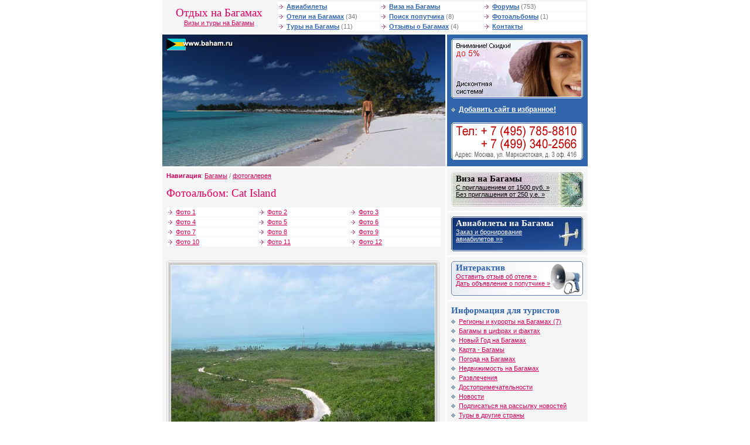

--- FILE ---
content_type: text/html; charset=windows-1251
request_url: http://www.baham.ru/gallery/photo-1-2.html
body_size: 4069
content:

<!DOCTYPE HTML PUBLIC "-//W3C//DTD HTML 4.01 Transitional//EN">
<html>
<head>
<meta http-equiv="Content-Type" content="text/html; charset=windows-1251">
<title>Фотоальбом: Cat Island</title>
<meta name="Keywords" content="багамы андрос гранд багама лонг нассау парадайз эксума эльютера тур отель отзыв попутчик отзыв отдых багамский остров фото фотография фотогалерея фотоальбом">
<meta name="Description" content="Фотогалерея - подборка фотоальбомов о Багамах">
<link href="/i/baham/ima/alfa.css" rel="stylesheet" type="text/css">
<script language="javascript">
  function addBookmark(url, title){
    window.external.AddFavorite (url,title);
    return false;
  }
</script>
</head>

<body bgcolor="FFFFFF" text="484848" leftmargin="0" topmargin="0" marginwidth="0" marginheight="0">
<table width="726" border="0" align="center" cellpadding="0" cellspacing="0">
 


 <tr>
    <td width="190" height="50" align="center" class="lverh"><h1 style="margin: 0px">Отдых на Багамах</h1><a href="/">Визы и туры на Багамы</a></td>
    <td class="lverh"><table width="100%"  border="0" cellspacing="1" cellpadding="1">
      <tr>
        <td class="vmenu" width="33%"><img src="/i/baham/ima/mar3.gif" width="10" height="7"> <a id="f" href="/tickets/">Авиабилеты</a></td>
        <td class="vmenu" width="33%"><img src="/i/baham/ima/mar3.gif" width="10" height="7"> <a id="f" href="/visa/">Виза на Багамы</a></td>
        <td class="vmenu" width="33%"><img src="/i/baham/ima/mar3.gif" width="10" height="7"> <a id="f" href="/forum/">Форумы</a> (753)</td>
      </tr>
      <tr>
        <td class="vmenu"><img src="/i/baham/ima/mar3.gif" width="10" height="7"> <a id="f" href="/hotels/">Отели на Багамах</a> (34)</td>
        <td class="vmenu"><img src="/i/baham/ima/mar3.gif" width="10" height="7"> <a id="f" href="/traveller/">Поиск попутчика</a> (8)</td>
        <td class="vmenu"><img src="/i/baham/ima/mar3.gif" width="10" height="7"> <a id="f" href="/gallery/">Фотоальбомы</a> (1)</td>
      </tr>
      <tr>
        <td class="vmenu"><img src="/i/baham/ima/mar3.gif" width="10" height="7"> <a id="f" href="/tours/">Туры на Багамы</a> (11)</td>
        <td class="vmenu"><img src="/i/baham/ima/mar3.gif" width="10" height="7"> <a id="f" href="/comments/">Отзывы о Багамах</a> (4)</td>
        <td class="vmenu"><img src="/i/baham/ima/mar3.gif" width="10" height="7"> <a id="f" href="/contact/">Контакты</a></td>
      </tr>
    </table>
</td>
  </tr>
  <tr>
    <td height="3" colspan="2"><img src="/i/baham/ima/n.gif" width="1" height="3"></td>
  </tr>
</table>
<table width="726" height="70" border="0" align="center" cellpadding="0" cellspacing="0">
  <tr valign="top">
    <td width="483" class="block7"><script>
  var files = new Array('logo1.jpg', 'logo.jpg', 'logo10.jpg', 'logo11.jpg', 'logo6.jpg', 'logo7.jpg', 'logo8.jpg', 'logo12.jpg', 'logo13.jpg', 'logo9.jpg', 'logo2.jpg', 'logo3.jpg', 'logo4.jpg', 'logo5.jpg');
  var i = Math.round(Math.random()*(14-1));
  var file = files[i];
  
  document.write('<a href="/"><img alt="Багамы. Туры на Багамы - Нассау, Нью-Провиденс, Эльютера, Парадайз. Отдых на Багамах. Отели на Багамах. Форум. Авиабилеты на Багамы" src="/data/baham/logos/' + file + '" width="483" height="225" border="0"></a>');
</script><noscript>
<a href="/"><img name="lgo" src="/data/baham/logos/logo1.jpg" width="483" height="225" border="0"></a></noscript></td>
    <td width="3"><img src="/i/baham/ima/n.gif" width="3" height="1"></td>
    <td width="240" valign="top" class="block1"><a href="/discount"><img height="102" src="/i/files/discount2.gif" width="225" border="0" /></a><br /><img height="9" src="/i/baham/ima/n.gif" width="1" border="0" /><br /><img height="14" src="/i/baham/ima/mar2b.gif" width="10" border="0" /> <a id="b" href="#" onClick="addBookmark('http://www.baham.ru/', document.title);return false">Добавить сайт в избранное!</a><br /><img height="9" src="/i/baham/ima/n.gif" width="1" border="0" /><br /><a href="/contact"><img height="70" alt="контактная информация" src="/i/baham/ima/phone.gif" width="225" border="0" /></a> </td>
  </tr>
  <tr valign="top">
    <td height="3" colspan="3"><img src="/i/baham/ima/n.gif" width="1" height="3"></td>
  </tr>
</table>
<table width="726" height="70" border="0" align="center" cellpadding="0" cellspacing="0">
  <tr valign="top">
    <td width="483" valign="top" class="content"><table width="100%"  border="0" cellspacing="0" cellpadding="0">
      <tr>
        <td><strong>Навигация</strong>: <a href="/">Багамы</a> / <a href="/gallery/">фотогалерея</a></td>
      </tr>
    </table>
    <H1>Фотоальбом: Cat Island</H1>
    <table width="100%"  border="0" cellspacing="1" cellpadding="1">
      <tr>
        <td width="25%" class="vmenu"><img src="/i/baham/ima/mar3.gif" width="10" height="7"> <a href="/gallery/photo-1-1.html">Фото 1</a> </td>
        <td width="25%" class="vmenu"><img src="/i/baham/ima/mar3.gif" width="10" height="7"> <a href="/gallery/photo-1-2.html">Фото 2</a> </td>
        <td width="25%" class="vmenu"><img src="/i/baham/ima/mar3.gif" width="10" height="7"> <a href="/gallery/photo-1-3.html">Фото 3</a> </td></tr><tr>
        <td width="25%" class="vmenu"><img src="/i/baham/ima/mar3.gif" width="10" height="7"> <a href="/gallery/photo-1-4.html">Фото 4</a> </td>
        <td width="25%" class="vmenu"><img src="/i/baham/ima/mar3.gif" width="10" height="7"> <a href="/gallery/photo-1-5.html">Фото 5</a> </td>
        <td width="25%" class="vmenu"><img src="/i/baham/ima/mar3.gif" width="10" height="7"> <a href="/gallery/photo-1-6.html">Фото 6</a> </td></tr><tr>
        <td width="25%" class="vmenu"><img src="/i/baham/ima/mar3.gif" width="10" height="7"> <a href="/gallery/photo-1-7.html">Фото 7</a> </td>
        <td width="25%" class="vmenu"><img src="/i/baham/ima/mar3.gif" width="10" height="7"> <a href="/gallery/photo-1-8.html">Фото 8</a> </td>
        <td width="25%" class="vmenu"><img src="/i/baham/ima/mar3.gif" width="10" height="7"> <a href="/gallery/photo-1-9.html">Фото 9</a> </td></tr><tr>
        <td width="25%" class="vmenu"><img src="/i/baham/ima/mar3.gif" width="10" height="7"> <a href="/gallery/photo-1-10.html">Фото 10</a> </td>
        <td width="25%" class="vmenu"><img src="/i/baham/ima/mar3.gif" width="10" height="7"> <a href="/gallery/photo-1-11.html">Фото 11</a> </td>
        <td width="25%" class="vmenu"><img src="/i/baham/ima/mar3.gif" width="10" height="7"> <a href="/gallery/photo-1-12.html">Фото 12</a> </td>
      </tr>
    </table>    
    <p> <br>
      <img src="/data/baham/baham_gal_photos/2.jpg" alt=""></p>
    <p><strong><img src="/i/baham/ima/mar1.gif" width="10" height="7"> Автор: </strong><a href="mailto:andrebhs@yahoo.com">andrebhs</a><br>
      <img src="/i/baham/ima/mar1.gif" width="10" height="7"> <strong>Дата создания:</strong> 10.07.2007</p>
    <table width="100%"  border="0" cellspacing="1" cellpadding="1">
      <tr>
        <td class="vmenu" width="33%"><img src="/i/baham/ima/mar3.gif" width="10" height="7"> <a href="/gallery/add/" id="red">Добавить свой фотоальбом »»</a></td>
      </tr>
    </table>   
    </td>
    <td width="3"><img src="/i/baham/ima/n.gif" width="3" height="1"></td>
    <td width="240" valign="top" class="block7">     <table width="240"border="0" align="center" cellpadding="0" cellspacing="0">
        <tr valign="top">
          <td width="240" valign="top" class="block6"><table cellspacing="0" cellpadding="0" width="100%" border="0"><tr><td class="blockvisa" valign="top" height="59"><h2 class="head1" style="margin: 0px">Виза на Багамы</h2><a id="ch" href="/visa">С приглашением от 1500 руб. &raquo;<br />Без приглашения от 250 у.е. &raquo;</a></td></tr></table></td>
        </tr>
        <tr valign="top">
          <td height="3" bgcolor="#FFFFFF"><img src="/i/baham/ima/n.gif" width="1" height="3"></td>
        </tr>
      </table>
      <table width="240"border="0" align="center" cellpadding="0" cellspacing="0">
        <tr valign="top">
          <td width="240" valign="top" class="block6"><table cellspacing="0" cellpadding="0" width="100%" border="0"><tr><td class="blockavia" valign="top" height="59"><h2 class="head2" style="margin: 0px">Авиабилеты на Багамы</h2><a id="bel" href="/tickets/">Заказ и бронирование<br />авиабилетов &raquo;&raquo;</a></td></tr></table></td>
        </tr>
        <tr valign="top">
          <td height="3" bgcolor="#FFFFFF"><img src="/i/baham/ima/n.gif" width="1" height="3"></td>
        </tr>
      </table>
      <table width="240"border="0" align="center" cellpadding="0" cellspacing="0">
        <tr valign="top">
          <td width="240" valign="top" class="block6"><table cellspacing="0" cellpadding="0" width="100%" border="0"><tr><td class="blockinter" valign="top" height="59"><h2 style="margin: 0px">Интерактив</h2><a href="/comments/add">Оставить отзыв об отеле &raquo;</a> <br /><a href="/traveller/add">Дать объявление о попутчике &raquo;</a> </td></tr></table></td>
        </tr>
        <tr valign="top">
          <td height="3" bgcolor="#FFFFFF"><img src="/i/baham/ima/n.gif" width="1" height="3"></td>
        </tr>
      </table>
      <table width="240" border="0" align="center" cellpadding="0" cellspacing="0">
        <tr valign="top">
          <td width="240" valign="top" class="block5"><h2 style="margin: 0px">Информация для туристов</h2><img height="14" src="/i/baham/ima/mar2s.gif" width="10" border="0" /> <a href="/resorts/">Регионы и курорты на Багамах (7) </a><br />
<img height="14" src="/i/baham/ima/mar2s.gif" width="10" border="0" /> <a href="/about/">Багамы в цифрах и фактах</a><br />
<img height="14" src="/i/baham/ima/mar2s.gif" width="10" border="0" /> <a href="/newyear">Новый Год на Багамах</a><br />
<img height="14" src="/i/baham/ima/mar2s.gif" width="10" border="0" /> <a href="/map">Карта - Багамы</a><br /><img height="14" src="/i/baham/ima/mar2s.gif" width="10" border="0" /> <a href="/weather">Погода на Багамах</a><br />
<img height="14" src="/i/baham/ima/mar2s.gif" width="10" border="0" /> <a href="/realty">Недвижимость на Багамах</a><br />
<img height="14" src="/i/baham/ima/mar2s.gif" width="10" border="0" /> <a href="/rest">Развлечения</a><br /><img height="14" src="/i/baham/ima/mar2s.gif" width="10" border="0" /> <a href="/interest">Достопримечательности</a><br /><img height="14" src="/i/baham/ima/mar2s.gif" width="10" border="0" /> <a href="/news/">Новости</a><br /><img height="14" src="/i/baham/ima/mar2s.gif" width="10" border="0" /> <a href="/maillist/">Подписаться на рассылку новостей</a>
<br /><img height="14" src="/i/baham/ima/mar2s.gif" width="10" border="0" /> <a href="/vest/">Туры в другие страны</a><br /><img height="14" src="/i/baham/ima/mar2s.gif" width="10" border="0" /> <a href="/hippeden/">Туристические сайты</a></td>
        </tr>
        <tr valign="top">
          <td height="3" bgcolor="#FFFFFF"><img src="/i/baham/ima/n.gif" width="1" height="3"></td>
        </tr>
      </table>
      <table width="240" border="0" align="center" cellpadding="0" cellspacing="0">
        <tr valign="top">
          <td width="240" valign="top" class="block6"><table width="100%"  border="0" cellspacing="0" cellpadding="0">
  <tr valign="top">
    <td colspan="2"><h2 style="margin: 0px">Курорты на Багамах </h2></td>
  </tr>
  <tr valign="top">
    <td width="50%"><img src="/i/baham/ima/mar1s.gif" width="10" height="14" border="0"> <A href="http://www.baham.ru/resorts/andros.html">Андрос</A><br>      
      <img src="/i/baham/ima/mar1s.gif" width="10" height="14" border="0"> <A href="http://www.baham.ru/resorts/long.html">Лонг</A><br>      
      <img src="/i/baham/ima/mar1s.gif" width="10" height="14" border="0"> <A href="http://www.baham.ru/resorts/paradise.html">Парадайз</A><br>
      <img src="/i/baham/ima/mar1s.gif" width="10" height="14" border="0"> <A href="http://www.baham.ru/resorts/elutera.html">Эльютера</A></td>
    <td width="50%">      <img src="/i/baham/ima/mar1s.gif" width="10" height="14" border="0"> <A href="http://www.baham.ru/resorts/grandbahama.html">Гранд Багама</A><br>      
      <img src="/i/baham/ima/mar1s.gif" width="10" height="14" border="0"> <A href="http://www.baham.ru/resorts/nassau.html">Нассау</A><br>      
      <img src="/i/baham/ima/mar1s.gif" width="10" height="14" border="0"> <A href="http://www.baham.ru/resorts/eksuma.html">Эксума</A></td>
  </tr>
</table></td>
        </tr>
        <tr valign="top">
          <td height="3" bgcolor="#FFFFFF"><img src="/i/baham/ima/n.gif" width="1" height="3"></td>
        </tr>
      </table>
	  
      <table width="240"border="0" align="center" cellpadding="0" cellspacing="0">
        <tr valign="top">
          <td width="240" valign="top" class="block6">
<noindex><h2 style="MARGIN: 0px">Спонсоры сайта</h2></noindex>
<script type="text/javascript">
<!--
var _acic={dataProvider:10};(function(){var e=document.createElement("script");e.type="text/javascript";e.async=true;e.src="https://www.acint.net/aci.js";var t=document.getElementsByTagName("script")[0];t.parentNode.insertBefore(e,t)})()
//-->
</script>
		  </td>
        </tr>
      </table>
	  
</td>
  </tr>
  <tr valign="top">
    <td height="3" colspan="3"><img src="/i/baham/ima/n.gif" width="1" height="3"></td>
  </tr>
</table>
<table width="726" height="70" border="0" align="center" cellpadding="0" cellspacing="0">
  <tr valign="top">
    <td width="483" valign="top" class="adress"><h2 style="margin: 0px">Наши координаты</h2><table cellspacing="1" cellpadding="0" width="100%" border="0"><tr><td class="adress2" valign="top" colspan="2"><strong>Baham</strong> - <a href="/">туры на Багамы, отдых на Багамах, отели на Багамах</a></td></tr><tr><td class="adress2" valign="top"><h2 style="margin: 0px">Офис на Марксистской</h2>
      <strong>Метро</strong>: Марксистская / Таганская<br /><strong>Адрес</strong>: Москва, ул. Марксистская, д 3 офис 416<br />
<strong>Тел</strong>: +7 (495) 785-88-10 (мн.)<br />
<strong>E-mail</strong>: <a href="mailto:info@baham.ru">info@baham.ru</a></td>
</tr></table><table cellspacing="1" cellpadding="0" 

width="100%" border="0">
  <tr>
    <td valign="top" class="adress2">&copy; 2005-2014, baham.ru Все права защищены.<br>
      Полное или частичное использование любых материалов возможно при обязательной ссылке на www.baham.ru!</td>
  </tr>
</table></td>
    <td width="3"><img src="/i/baham/ima/n.gif" width="3" height="1"></td>
    <td width="240" valign="top" class="block7">
	<table width="240" height="70" border="0" align="center" cellpadding="0" cellspacing="0">
        <tr valign="top">
          <td width="240" valign="top" class="adress"><h2 style="margin: 0px">Статистика и рейтинги </h2>
<noindex>
<!-- HotLog -->
<script language="javascript">
hotlog_js="1.0";
hotlog_r=""+Math.random()+"&s=323652&im=134&r="+escape(document.referrer)+"&pg="+
escape(window.location.href);
document.cookie="hotlog=1; path=/"; hotlog_r+="&c="+(document.cookie?"Y":"N");
</script>
<script language="javascript1.1">
hotlog_js="1.1";hotlog_r+="&j="+(navigator.javaEnabled()?"Y":"N")
</script>
<script language="javascript1.2">
hotlog_js="1.2";
hotlog_r+="&wh="+screen.width+'x'+screen.height+"&px="+
(((navigator.appName.substring(0,3)=="Mic"))?
screen.colorDepth:screen.pixelDepth)</script>
<script language="javascript1.3">hotlog_js="1.3"</script>
<script language="javascript">hotlog_r+="&js="+hotlog_js;
document.write("<a href='http://click.hotlog.ru/?323652' target='_top'><img "+
" src='http://hit13.hotlog.ru/cgi-bin/hotlog/count?"+
hotlog_r+"&' border=0 width=88 height=31 alt=HotLog></a>")
</script>
<noscript>
<a href=http://click.hotlog.ru/?323652 target=_top>
<img src="http://hit13.hotlog.ru/cgi-bin/hotlog/count?s=323652&im=134" border=0 
 width=88 height=31 alt="HotLog"></a>
</noscript>
<!-- /HotLog -->

<!--Rating@Mail.ru COUNTEr--><a target=_top
href="http://top.mail.ru/jump?from=999257"><img
src="http://d0.ce.be.a0.top.list.ru/counter?id=999257;t=49"
border=0 height=31 width=88
alt="Рейтинг@Mail.ru"/></a><!--/COUNTER-->

<br />
<!-- Travel-Top.Ru -->
<a href="http://www.travel-top.ru/"><img src="http://www.travel-top.ru/rating/button/?f=86&c=1" width="88" height="31" alt="Туристический рейтинг." border="0"></a>
<!-- Travel-Top.Ru -->


<!--begin of Top100 logo-->
<a href="http://top100.rambler.ru/top100/"><img src="http://top100-images.rambler.ru/top100/banner-88x31-rambler-gray2.gif" alt="Rambler's Top100"  

width=88 height=31 border=0></a>
<!--end of Top100 logo -->

<!--begin of Top100-->
<a href="http://top100.rambler.ru/top100/"><img src="http://counter.rambler.ru/top100.cnt?825695" alt="Rambler's Top100" width=1 height=1 border=0></a>
<!--end of Top100 code-->
<br />

<strong>It-Travel</strong> - <a href="http://www.it-travel.ru/">аудит сайтов</a> <br />
<strong>NetFlex</strong> - <a href="http://www.netflex.ru/">cms управление сайтов</a> 
</noindex></td>
        </tr>
      </table>
    </td>
  </tr>
</table>
</body>
</html>


--- FILE ---
content_type: text/css
request_url: http://www.baham.ru/i/baham/ima/alfa.css
body_size: 1170
content:
TD { color: #7C7C7B; font-family: Arial, Helvetica, sans-serif; font-size: 
11px; font-weight: normal } 
P { color: #7C7C7B; font-family: Arial, Helvetica, sans-serif; font-size: 
11px; font-weight: normal } 
div { color: #7C7C7B; font-family: Arial, Helvetica, sans-serif; font-size: 
11px; font-weight: normal } 
a { font-family: Arial, Helvetica, sans-serif; color: #D2005A; font-size: 11px; font-weight: normal; text-decoration : underline } 
a:hover { font-family: Arial, Helvetica, sans-serif; color: #000000; font-size: 11px; font-weight: normal; text-decoration : none } 
a:active { font-family: Arial, Helvetica, sans-serif; color: #D2005A; font-size: 11px; font-weight: normal; text-decoration : none } 
a:visited { font-family: Arial, Helvetica, sans-serif; color: #D2005A; font-size: 11px; font-weight: normal; text-decoration : underline } 
a#ch { font-family: Arial, Helvetica, sans-serif; color: #000000; font-size: 11px; font-weight: normal; text-decoration : underline } 
a#ch :hover { font-family: Arial, Helvetica, sans-serif; color: #ffffff; font-size: 11px; font-weight: normal; text-decoration : none } 
a#ch :active { font-family: Arial, Helvetica, sans-serif; color: #000000; font-size: 11px; font-weight: normal; text-decoration : none } 
a#ch :visited { font-family: Arial, Helvetica, sans-serif; color: #000000; font-size: 11px; font-weight: normal; text-decoration : underline } 
a#bel { font-family: Arial, Helvetica, sans-serif; color: #ffffff; font-size: 11px; font-weight: normal; text-decoration : underline } 
a#bel :hover { font-family: Arial, Helvetica, sans-serif; color: #ffffff; font-size: 11px; font-weight: normal; text-decoration : none } 
a#bel :active { font-family: Arial, Helvetica, sans-serif; color: #ffffff; font-size: 11px; font-weight: normal; text-decoration : none } 
a#bel :visited { font-family: Arial, Helvetica, sans-serif; color: #ffffff; font-size: 11px; font-weight: normal; text-decoration : underline } 
a#f { font-family: Arial, Helvetica, sans-serif; color: #3166AC; font-size: 11px; font-weight: bold; text-decoration : underline } 
a#f:hover { font-family: Arial, Helvetica, sans-serif; color: #000000; font-size: 11px; font-weight: bold; text-decoration : none } 
a#f:active { font-family: Arial, Helvetica, sans-serif; color: #3166AC; font-size: 11px; font-weight: bold; text-decoration : none } 
a#f:visited { font-family: Arial, Helvetica, sans-serif; color: #3166AC; font-size: 11px; font-weight: bold; text-decoration : underline } 
a#red { font-family: Arial, Helvetica, sans-serif; color: #E40062; font-size: 11px; font-weight: bold; text-decoration : underline } 
a#red:hover { font-family: Arial, Helvetica, sans-serif; color: #000000; font-size: 11px; font-weight: bold; text-decoration : none } 
a#red:active { font-family: Arial, Helvetica, sans-serif; color: #E40062; font-size: 11px; font-weight: bold; text-decoration : none } 
a#red:visited { font-family: Arial, Helvetica, sans-serif; color: #E40062; font-size: 11px; font-weight: bold; text-decoration : underline } 
a#m { font-family: Arial, Helvetica, sans-serif; color: #FFFFFF; font-size: 12px; font-weight: normal; text-decoration : underline } 
a#m:hover { font-family: Arial, Helvetica, sans-serif; color: #FFFFFF; font-size: 12px; font-weight: normal; text-decoration : none } 
a#m:active { font-family: Arial, Helvetica, sans-serif; color: #FFFFFF; font-size: 12px; font-weight: normal; text-decoration : none }
a#m:visited { font-family: Arial, Helvetica, sans-serif; color: #FFFFFF; font-size: 12px; font-weight: normal; text-decoration : underline }
a#b { font-family: Arial, Helvetica, sans-serif; color: #FFFFFF; font-size: 12px; font-weight: bold; text-decoration : underline } 
a#b:hover { font-family: Arial, Helvetica, sans-serif; color: #FFFFFF; font-size: 12px; font-weight: bold; text-decoration : none } 
a#b:active { font-family: Arial, Helvetica, sans-serif; color: #FFFFFF; font-size: 12px; font-weight: bold; text-decoration : none }
a#b:visited { font-family: Arial, Helvetica, sans-serif; color: #FFFFFF; font-size: 12px; font-weight: bold; text-decoration : underline }
a#mb { font-family: Arial, Helvetica, sans-serif; color: #545454; font-size: 12px; font-weight: normal; text-decoration : underline } 
a#mb:hover { font-family: Arial, Helvetica, sans-serif; color: #545454; font-size: 12px; font-weight: normal; text-decoration : none } 
a#mb:active { font-family: Arial, Helvetica, sans-serif; color: #545454; font-size: 12px; font-weight: normal; text-decoration : none }
a#mb:visited { font-family: Arial, Helvetica, sans-serif; color: #545454; font-size: 12px; font-weight: normal; text-decoration : underline }
a#sm { font-family: Arial, Helvetica, sans-serif; color: #E65506; font-size: 11px; font-weight: normal; text-decoration : underline } 
a#sm:hover { font-family: Arial, Helvetica, sans-serif; color: #E65506; font-size: 11px; font-weight: normal; text-decoration : none } 
a#sm:active { font-family: Arial, Helvetica, sans-serif; color: #E65506; font-size: 11px; font-weight: normal; text-decoration : none }
a#sm:visited { font-family: Arial, Helvetica, sans-serif; color: #E65506; font-size: 11px; font-weight: normal; text-decoration : underline }  
.fs { WIDTH: 100%; border: 1 solid #B0B0B0 }
.ff { color: #7C7C7B; FONT-SIZE: 12px } 
h1 { color: #E40062; FONT-SIZE: 19px; font-family: Times New Roman, Times, serif; font-weight: normal; leftmargin : 0px; PADDING-LEFT: 0px; PADDING-BOTTOM: 0px; font-style: normal } 
.head { color: #FFFFFF; FONT-SIZE: 15px; font-family: Times New Roman, Times, serif; font-weight: bold; leftmargin : 0px; PADDING-LEFT: 0px; PADDING-BOTTOM: 0px; font-style: normal }
.head1 { color: #000000; FONT-SIZE: 15px; font-family: Times New Roman, Times, serif; font-weight: bold; leftmargin : 0px; PADDING-LEFT: 0px; PADDING-BOTTOM: 0px; font-style: normal  }
.head2 { color: #ffffff; FONT-SIZE: 15px; font-family: Times New Roman, Times, serif; font-weight: bold; leftmargin : 0px; PADDING-LEFT: 0px; PADDING-BOTTOM: 0px; font-style: normal  }
h2 { color: #3166AC; FONT-SIZE: 15px; font-family: Times New Roman, Times, serif; font-weight: bold; leftmargin : 0px; PADDING-LEFT: 0px; font-style: normal }
h3 { color: #000000; FONT-SIZE: 13px; font-family: Times New Roman, Times, serif; font-weight: bold; leftmargin : 0px; PADDING-LEFT: 0px; font-style: normal }
strong { COLOR: #D2005A; font-family: Arial, Helvetica, sans-serif; font-weight: bold }
b { COLOR: #D2005A; font-family: Arial, Helvetica, sans-serif; font-weight: bold }
.lm {
	PADDING: 3px 5px 3px 5px;
	BACKGROUND: #f5f5f5;
	FONT: normal 11px Arial, Helvetica, sans-serif;   
	COLOR: #10385E }
.vmenu {
	PADDING: 2px 2px 2px 2px;
	BACKGROUND: #ffffff;
	FONT: normal 11px Arial, Helvetica, sans-serif;   
	COLOR: #7C7C7B }
.lverh {
	PADDING: 2px 2px 2px 2px;
	BACKGROUND: #f5f5f5;
	FONT: normal 11px Arial, Helvetica, sans-serif;   
	COLOR: #7C7C7B }
.block1 {
	PADDING: 7px 7px 7px 7px;
	BACKGROUND: #3166AC;
	FONT: normal 12px Arial, Helvetica, sans-serif;   
	COLOR: #FFFFFF }
.block2 {
	PADDING: 7px 7px 7px 7px;
	BACKGROUND: #FFF069;
	FONT: normal 11px Arial, Helvetica, sans-serif;   
	COLOR: #8E3B9F }
.block3 {
	PADDING: 7px 7px 7px 7px;
	BACKGROUND: #FFF069;
	FONT: normal 11px Arial, Helvetica, sans-serif;   
	COLOR: #8E3B9F }
.block4 {
	PADDING: 7px 7px 7px 7px;
	BACKGROUND: #FFF069;
	FONT: normal 11px Arial, Helvetica, sans-serif;   
	COLOR: #8E3B9F }
.block5 {
	PADDING: 7px 7px 7px 7px;
	BACKGROUND: #f5f5f5;
	FONT: normal 11px Arial, Helvetica, sans-serif;   
	COLOR: #8E3B9F }
.block6 {
	PADDING: 7px 7px 7px 7px;
	BACKGROUND: #f5f5f5;
	FONT: normal 11px Arial, Helvetica, sans-serif;   
	COLOR: #D2005A }
.block7 {
	PADDING: 0px 0px 0px 0px;
	BACKGROUND: #f5f5f5;
	FONT: normal 12px Arial, Helvetica, sans-serif;   
	COLOR: #7C7C7B }
.content {
	PADDING: 7px 7px 7px 7px;
	BACKGROUND: #f5f5f5;
	FONT: normal 11px Arial, Helvetica, sans-serif;   
	COLOR: #7C7C7B }
.blockvisa {
	PADDING: 3px 3px 3px 8px;
	BACKGROUND: #f5f5f5;
	BACKGROUND-IMAGE: url(bgvisa.gif); BACKGROUND-POSITION: center middle; BACKGROUND-REPEAT: no-repeat;
	FONT: normal 12px Arial, Helvetica, sans-serif;   
	COLOR: #FFFFFF }
.blockavia {
	PADDING: 3px 3px 3px 8px;
	BACKGROUND: #f5f5f5;
	BACKGROUND-IMAGE: url(bgavia.gif); BACKGROUND-POSITION: center middle; BACKGROUND-REPEAT: no-repeat;
	FONT: normal 12px Arial, Helvetica, sans-serif;   
	COLOR: #FFFFFF }
.blockinter {
	PADDING: 3px 3px 3px 8px;
	BACKGROUND: #f5f5f5;
	BACKGROUND-IMAGE: url(bginter.gif); BACKGROUND-POSITION: center middle; BACKGROUND-REPEAT: no-repeat;
	FONT: normal 12px Arial, Helvetica, sans-serif;   
	COLOR: #8E3B9F }
.adress {
	PADDING: 7px 7px 7px 7px;
	BACKGROUND: #f5f5f5;
	FONT: normal 12px Arial, Helvetica, sans-serif;   
	COLOR: #7C7C7B }
.adress2 {
	PADDING: 2px 2px 2px 2px;
	BACKGROUND: #ffffff;
	FONT: normal 11px Arial, Helvetica, sans-serif;   
	COLOR: #7C7C7B }
.button {
	PADDING: 7px 7px 7px 7px;
	BACKGROUND: #f5f5f5;
	FONT: normal 12px Arial, Helvetica, sans-serif;   
	COLOR: #7C7C7B }
.lev {
	PADDING: 0px 5px 0px 5px;
	BACKGROUND: #0C6BA1;
	FONT: normal 11px Arial, Helvetica, sans-serif;   
	COLOR: #ffffff }
.prav {
	PADDING: 0px 5px 0px 5px;
	BACKGROUND: #8C261C;
	FONT: normal 11px Arial, Helvetica, sans-serif;   
	COLOR: #ffffff }
UL.menu {
	PADDING-RIGHT: 0px; PADDING-LEFT: 9px; LEFT: 7px; PADDING-BOTTOM: 0px; MARGIN: 0px 0px; PADDING-TOP: 2px; POSITION: relative }
UL.menu LI {
	LIST-STYLE-TYPE: square; color:#04A742
}
.3 {
	PADDING: 0px 0px 0px 0px;
	BACKGROUND: #FFFFFF;
	FONT: normal 11px Arial, Helvetica, sans-serif }
.v1 {
	PADDING: 2px 2px 2px 2px;
	BACKGROUND: #F0F0F0;
	FONT: normal 11px Arial, Helvetica, sans-serif }
.v2 {
	PADDING: 2px 2px 2px 2px;
	BACKGROUND: #F0F0F0;
	FONT: normal 11px Arial, Helvetica, sans-serif }